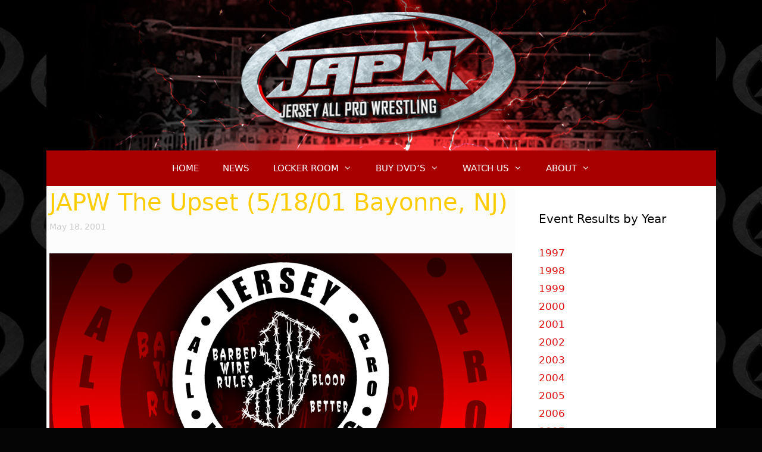

--- FILE ---
content_type: text/html; charset=UTF-8
request_url: https://www.japw.net/history/results/japw-upset-51801-bayonne-nj/
body_size: 12463
content:
<!DOCTYPE html><html lang=en-US prefix="og: http://ogp.me/ns# fb: http://ogp.me/ns/fb#"><head><meta charset="UTF-8"><title>JAPW The Upset (5/18/01 Bayonne, NJ)</title><meta name='robots' content='max-image-preview:large'><meta name="viewport" content="width=device-width, initial-scale=1"><link rel=canonical href=https://www.japw.net/history/results/japw-upset-51801-bayonne-nj/ ><meta property="og:locale" content="en_US"><meta property="og:type" content="article"><meta property="og:title" content="JAPW The Upset (5/18/01 Bayonne, NJ)"><meta property="og:description" content="Location: Charity Hall, Bayonne, NJ Results: Don Montoya defeated Don Bon Jovi Chino Martinez defeated Dave Grecco JAP NJ State Champion Crazy Ivan defeated Jerry Da Bull Todisco Dixie defeated Mafia JAP Light Heavyweight Champion Ric Blade defeated Elax and Abunai in a 3 Way Dance Low Ki defeated The Christopher Street Connection in a Handicap ... Read more"><meta property="og:url" content="https://www.japw.net/history/results/japw-upset-51801-bayonne-nj/"><meta property="og:site_name" content="Jersey All Pro Wrestling"><meta property="article:publisher" content="http://www.facebook.com/japwrestling"><meta property="article:author" content="http://www.facebook.com/japwrestling"><meta property="article:tag" content="2001"><meta property="article:tag" content="Abunai"><meta property="article:tag" content="Chino Martinez"><meta property="article:tag" content="Crazy Ivan"><meta property="article:tag" content="Da Hit Squad"><meta property="article:tag" content="Dave Grecco"><meta property="article:tag" content="Dixie"><meta property="article:tag" content="Don Bon Jovi"><meta property="article:tag" content="Don Montoya"><meta property="article:tag" content="Elax"><meta property="article:tag" content="Homicide"><meta property="article:tag" content="J-Train"><meta property="article:tag" content="Jerry Da Bull Todisco"><meta property="article:tag" content="Low Ki"><meta property="article:tag" content="Mafia"><meta property="article:tag" content="Monsta Mac"><meta property="article:tag" content="results"><meta property="article:tag" content="Ric Blade"><meta property="article:tag" content="The Christopher Street Connection"><meta property="article:tag" content="The Insane Dragon"><meta property="article:section" content="Results"><meta property="article:published_time" content="2001-05-18T20:34:26-04:00"><meta property="article:modified_time" content="2021-01-14T19:10:17-05:00"><meta property="og:updated_time" content="2021-01-14T19:10:17-05:00"><meta property="og:image" content="https://www.japw.net/wp-content/uploads/2017/05/logo9703.png"><meta property="og:image:secure_url" content="https://www.japw.net/wp-content/uploads/2017/05/logo9703.png"><meta property="og:image:width" content="1140"><meta property="og:image:height" content="600"><meta name="twitter:card" content="summary_large_image"><meta name="twitter:description" content="Location: Charity Hall, Bayonne, NJ Results: Don Montoya defeated Don Bon Jovi Chino Martinez defeated Dave Grecco JAP NJ State Champion Crazy Ivan defeated Jerry Da Bull Todisco Dixie defeated Mafia JAP Light Heavyweight Champion Ric Blade defeated Elax and Abunai in a 3 Way Dance Low Ki defeated The Christopher Street Connection in a Handicap ... Read more"><meta name="twitter:title" content="JAPW The Upset (5/18/01 Bayonne, NJ)"><meta name="twitter:site" content="@japwrestling"><meta name="twitter:image" content="https://www.japw.net/wp-content/uploads/2017/05/logo9703.png"><meta name="twitter:creator" content="@japwrestling"> <script type=application/ld+json>{"@context":"http:\/\/schema.org","@type":"WebSite","@id":"#website","url":"https:\/\/www.japw.net\/","name":"Jersey All Pro Wrestling","alternateName":"JAPW","potentialAction":{"@type":"SearchAction","target":"https:\/\/www.japw.net\/?s={search_term_string}","query-input":"required name=search_term_string"}}</script> <script type=application/ld+json>{"@context":"http:\/\/schema.org","@type":"Organization","url":"https:\/\/www.japw.net\/history\/results\/japw-upset-51801-bayonne-nj\/","sameAs":["http:\/\/www.facebook.com\/japwrestling","http:\/\/www.instagram.com\/japwrestling","https:\/\/www.youtube.com\/channel\/UCI2T0EBDlb7UCmhrKQouyLA","https:\/\/twitter.com\/japwrestling"],"@id":"#organization","name":"JAPW","logo":"http:\/\/japw.net\/wp-content\/uploads\/2017\/04\/logo.png"}</script> <meta http-equiv="x-dns-prefetch-control" content="on"><link href=https://app.ecwid.com rel=preconnect crossorigin><link href=https://ecomm.events rel=preconnect crossorigin><link href=https://d1q3axnfhmyveb.cloudfront.net rel=preconnect crossorigin><link href=https://dqzrr9k4bjpzk.cloudfront.net rel=preconnect crossorigin><link href=https://d1oxsl77a1kjht.cloudfront.net rel=preconnect crossorigin><link rel=dns-prefetch href=//www.googletagmanager.com><link rel=dns-prefetch href=//pagead2.googlesyndication.com><link rel=alternate type=application/rss+xml title="Jersey All Pro Wrestling &raquo; Feed" href=https://www.japw.net/feed/ ><link rel=alternate title="oEmbed (JSON)" type=application/json+oembed href="https://www.japw.net/wp-json/oembed/1.0/embed?url=https%3A%2F%2Fwww.japw.net%2Fhistory%2Fresults%2Fjapw-upset-51801-bayonne-nj%2F"><link rel=alternate title="oEmbed (XML)" type=text/xml+oembed href="https://www.japw.net/wp-json/oembed/1.0/embed?url=https%3A%2F%2Fwww.japw.net%2Fhistory%2Fresults%2Fjapw-upset-51801-bayonne-nj%2F&#038;format=xml"><style id=wp-img-auto-sizes-contain-inline-css>img:is([sizes=auto i],[sizes^="auto," i]){contain-intrinsic-size:3000px 1500px}</style><style id=wp-emoji-styles-inline-css>img.wp-smiley,img.emoji{display:inline !important;border:none !important;box-shadow:none !important;height:1em !important;width:1em !important;margin:0 0.07em !important;vertical-align:-0.1em !important;background:none !important;padding:0 !important}</style><style id=wp-block-library-inline-css>/*<![CDATA[*/:root{--wp-block-synced-color:#7a00df;--wp-block-synced-color--rgb:122,0,223;--wp-bound-block-color:var(--wp-block-synced-color);--wp-editor-canvas-background:#ddd;--wp-admin-theme-color:#007cba;--wp-admin-theme-color--rgb:0,124,186;--wp-admin-theme-color-darker-10:#006ba1;--wp-admin-theme-color-darker-10--rgb:0,107,160.5;--wp-admin-theme-color-darker-20:#005a87;--wp-admin-theme-color-darker-20--rgb:0,90,135;--wp-admin-border-width-focus:2px}@media (min-resolution:192dpi){:root{--wp-admin-border-width-focus:1.5px}}.wp-element-button{cursor:pointer}:root .has-very-light-gray-background-color{background-color:#eee}:root .has-very-dark-gray-background-color{background-color:#313131}:root .has-very-light-gray-color{color:#eee}:root .has-very-dark-gray-color{color:#313131}:root .has-vivid-green-cyan-to-vivid-cyan-blue-gradient-background{background:linear-gradient(135deg,#00d084,#0693e3)}:root .has-purple-crush-gradient-background{background:linear-gradient(135deg,#34e2e4,#4721fb 50%,#ab1dfe)}:root .has-hazy-dawn-gradient-background{background:linear-gradient(135deg,#faaca8,#dad0ec)}:root .has-subdued-olive-gradient-background{background:linear-gradient(135deg,#fafae1,#67a671)}:root .has-atomic-cream-gradient-background{background:linear-gradient(135deg,#fdd79a,#004a59)}:root .has-nightshade-gradient-background{background:linear-gradient(135deg,#330968,#31cdcf)}:root .has-midnight-gradient-background{background:linear-gradient(135deg,#020381,#2874fc)}:root{--wp--preset--font-size--normal:16px;--wp--preset--font-size--huge:42px}.has-regular-font-size{font-size:1em}.has-larger-font-size{font-size:2.625em}.has-normal-font-size{font-size:var(--wp--preset--font-size--normal)}.has-huge-font-size{font-size:var(--wp--preset--font-size--huge)}.has-text-align-center{text-align:center}.has-text-align-left{text-align:left}.has-text-align-right{text-align:right}.has-fit-text{white-space:nowrap!important}#end-resizable-editor-section{display:none}.aligncenter{clear:both}.items-justified-left{justify-content:flex-start}.items-justified-center{justify-content:center}.items-justified-right{justify-content:flex-end}.items-justified-space-between{justify-content:space-between}.screen-reader-text{border:0;clip-path:inset(50%);height:1px;margin:-1px;overflow:hidden;padding:0;position:absolute;width:1px;word-wrap:normal!important}.screen-reader-text:focus{background-color:#ddd;clip-path:none;color:#444;display:block;font-size:1em;height:auto;left:5px;line-height:normal;padding:15px 23px 14px;text-decoration:none;top:5px;width:auto;z-index:100000}html :where(.has-border-color){border-style:solid}html :where([style*=border-top-color]){border-top-style:solid}html :where([style*=border-right-color]){border-right-style:solid}html :where([style*=border-bottom-color]){border-bottom-style:solid}html :where([style*=border-left-color]){border-left-style:solid}html :where([style*=border-width]){border-style:solid}html :where([style*=border-top-width]){border-top-style:solid}html :where([style*=border-right-width]){border-right-style:solid}html :where([style*=border-bottom-width]){border-bottom-style:solid}html :where([style*=border-left-width]){border-left-style:solid}html :where(img[class*=wp-image-]){height:auto;max-width:100%}:where(figure){margin:0 0 1em}html :where(.is-position-sticky){--wp-admin--admin-bar--position-offset:var(--wp-admin--admin-bar--height,0px)}@media screen and (max-width:600px){html:where(.is-position-sticky){--wp-admin--admin-bar--position-offset:0px}}/*]]>*/</style><style id=global-styles-inline-css>/*<![CDATA[*/:root{--wp--preset--aspect-ratio--square:1;--wp--preset--aspect-ratio--4-3:4/3;--wp--preset--aspect-ratio--3-4:3/4;--wp--preset--aspect-ratio--3-2:3/2;--wp--preset--aspect-ratio--2-3:2/3;--wp--preset--aspect-ratio--16-9:16/9;--wp--preset--aspect-ratio--9-16:9/16;--wp--preset--color--black:#000;--wp--preset--color--cyan-bluish-gray:#abb8c3;--wp--preset--color--white:#fff;--wp--preset--color--pale-pink:#f78da7;--wp--preset--color--vivid-red:#cf2e2e;--wp--preset--color--luminous-vivid-orange:#ff6900;--wp--preset--color--luminous-vivid-amber:#fcb900;--wp--preset--color--light-green-cyan:#7bdcb5;--wp--preset--color--vivid-green-cyan:#00d084;--wp--preset--color--pale-cyan-blue:#8ed1fc;--wp--preset--color--vivid-cyan-blue:#0693e3;--wp--preset--color--vivid-purple:#9b51e0;--wp--preset--color--contrast:var(--contrast);--wp--preset--color--contrast-2:var(--contrast-2);--wp--preset--color--contrast-3:var(--contrast-3);--wp--preset--color--base:var(--base);--wp--preset--color--base-2:var(--base-2);--wp--preset--color--base-3:var(--base-3);--wp--preset--color--accent:var(--accent);--wp--preset--gradient--vivid-cyan-blue-to-vivid-purple:linear-gradient(135deg,rgb(6,147,227) 0%,rgb(155,81,224) 100%);--wp--preset--gradient--light-green-cyan-to-vivid-green-cyan:linear-gradient(135deg,rgb(122,220,180) 0%,rgb(0,208,130) 100%);--wp--preset--gradient--luminous-vivid-amber-to-luminous-vivid-orange:linear-gradient(135deg,rgb(252,185,0) 0%,rgb(255,105,0) 100%);--wp--preset--gradient--luminous-vivid-orange-to-vivid-red:linear-gradient(135deg,rgb(255,105,0) 0%,rgb(207,46,46) 100%);--wp--preset--gradient--very-light-gray-to-cyan-bluish-gray:linear-gradient(135deg,rgb(238,238,238) 0%,rgb(169,184,195) 100%);--wp--preset--gradient--cool-to-warm-spectrum:linear-gradient(135deg,rgb(74,234,220) 0%,rgb(151,120,209) 20%,rgb(207,42,186) 40%,rgb(238,44,130) 60%,rgb(251,105,98) 80%,rgb(254,248,76) 100%);--wp--preset--gradient--blush-light-purple:linear-gradient(135deg,rgb(255,206,236) 0%,rgb(152,150,240) 100%);--wp--preset--gradient--blush-bordeaux:linear-gradient(135deg,rgb(254,205,165) 0%,rgb(254,45,45) 50%,rgb(107,0,62) 100%);--wp--preset--gradient--luminous-dusk:linear-gradient(135deg,rgb(255,203,112) 0%,rgb(199,81,192) 50%,rgb(65,88,208) 100%);--wp--preset--gradient--pale-ocean:linear-gradient(135deg,rgb(255,245,203) 0%,rgb(182,227,212) 50%,rgb(51,167,181) 100%);--wp--preset--gradient--electric-grass:linear-gradient(135deg,rgb(202,248,128) 0%,rgb(113,206,126) 100%);--wp--preset--gradient--midnight:linear-gradient(135deg,rgb(2,3,129) 0%,rgb(40,116,252) 100%);--wp--preset--font-size--small:13px;--wp--preset--font-size--medium:20px;--wp--preset--font-size--large:36px;--wp--preset--font-size--x-large:42px;--wp--preset--spacing--20:0.44rem;--wp--preset--spacing--30:0.67rem;--wp--preset--spacing--40:1rem;--wp--preset--spacing--50:1.5rem;--wp--preset--spacing--60:2.25rem;--wp--preset--spacing--70:3.38rem;--wp--preset--spacing--80:5.06rem;--wp--preset--shadow--natural:6px 6px 9px rgba(0, 0, 0, 0.2);--wp--preset--shadow--deep:12px 12px 50px rgba(0, 0, 0, 0.4);--wp--preset--shadow--sharp:6px 6px 0px rgba(0, 0, 0, 0.2);--wp--preset--shadow--outlined:6px 6px 0px -3px rgb(255, 255, 255), 6px 6px rgb(0, 0, 0);--wp--preset--shadow--crisp:6px 6px 0px rgb(0, 0, 0)}:where(.is-layout-flex){gap:0.5em}:where(.is-layout-grid){gap:0.5em}body .is-layout-flex{display:flex}.is-layout-flex{flex-wrap:wrap;align-items:center}.is-layout-flex>:is(*,div){margin:0}body .is-layout-grid{display:grid}.is-layout-grid>:is(*,div){margin:0}:where(.wp-block-columns.is-layout-flex){gap:2em}:where(.wp-block-columns.is-layout-grid){gap:2em}:where(.wp-block-post-template.is-layout-flex){gap:1.25em}:where(.wp-block-post-template.is-layout-grid){gap:1.25em}.has-black-color{color:var(--wp--preset--color--black) !important}.has-cyan-bluish-gray-color{color:var(--wp--preset--color--cyan-bluish-gray) !important}.has-white-color{color:var(--wp--preset--color--white) !important}.has-pale-pink-color{color:var(--wp--preset--color--pale-pink) !important}.has-vivid-red-color{color:var(--wp--preset--color--vivid-red) !important}.has-luminous-vivid-orange-color{color:var(--wp--preset--color--luminous-vivid-orange) !important}.has-luminous-vivid-amber-color{color:var(--wp--preset--color--luminous-vivid-amber) !important}.has-light-green-cyan-color{color:var(--wp--preset--color--light-green-cyan) !important}.has-vivid-green-cyan-color{color:var(--wp--preset--color--vivid-green-cyan) !important}.has-pale-cyan-blue-color{color:var(--wp--preset--color--pale-cyan-blue) !important}.has-vivid-cyan-blue-color{color:var(--wp--preset--color--vivid-cyan-blue) !important}.has-vivid-purple-color{color:var(--wp--preset--color--vivid-purple) !important}.has-black-background-color{background-color:var(--wp--preset--color--black) !important}.has-cyan-bluish-gray-background-color{background-color:var(--wp--preset--color--cyan-bluish-gray) !important}.has-white-background-color{background-color:var(--wp--preset--color--white) !important}.has-pale-pink-background-color{background-color:var(--wp--preset--color--pale-pink) !important}.has-vivid-red-background-color{background-color:var(--wp--preset--color--vivid-red) !important}.has-luminous-vivid-orange-background-color{background-color:var(--wp--preset--color--luminous-vivid-orange) !important}.has-luminous-vivid-amber-background-color{background-color:var(--wp--preset--color--luminous-vivid-amber) !important}.has-light-green-cyan-background-color{background-color:var(--wp--preset--color--light-green-cyan) !important}.has-vivid-green-cyan-background-color{background-color:var(--wp--preset--color--vivid-green-cyan) !important}.has-pale-cyan-blue-background-color{background-color:var(--wp--preset--color--pale-cyan-blue) !important}.has-vivid-cyan-blue-background-color{background-color:var(--wp--preset--color--vivid-cyan-blue) !important}.has-vivid-purple-background-color{background-color:var(--wp--preset--color--vivid-purple) !important}.has-black-border-color{border-color:var(--wp--preset--color--black) !important}.has-cyan-bluish-gray-border-color{border-color:var(--wp--preset--color--cyan-bluish-gray) !important}.has-white-border-color{border-color:var(--wp--preset--color--white) !important}.has-pale-pink-border-color{border-color:var(--wp--preset--color--pale-pink) !important}.has-vivid-red-border-color{border-color:var(--wp--preset--color--vivid-red) !important}.has-luminous-vivid-orange-border-color{border-color:var(--wp--preset--color--luminous-vivid-orange) !important}.has-luminous-vivid-amber-border-color{border-color:var(--wp--preset--color--luminous-vivid-amber) !important}.has-light-green-cyan-border-color{border-color:var(--wp--preset--color--light-green-cyan) !important}.has-vivid-green-cyan-border-color{border-color:var(--wp--preset--color--vivid-green-cyan) !important}.has-pale-cyan-blue-border-color{border-color:var(--wp--preset--color--pale-cyan-blue) !important}.has-vivid-cyan-blue-border-color{border-color:var(--wp--preset--color--vivid-cyan-blue) !important}.has-vivid-purple-border-color{border-color:var(--wp--preset--color--vivid-purple) !important}.has-vivid-cyan-blue-to-vivid-purple-gradient-background{background:var(--wp--preset--gradient--vivid-cyan-blue-to-vivid-purple) !important}.has-light-green-cyan-to-vivid-green-cyan-gradient-background{background:var(--wp--preset--gradient--light-green-cyan-to-vivid-green-cyan) !important}.has-luminous-vivid-amber-to-luminous-vivid-orange-gradient-background{background:var(--wp--preset--gradient--luminous-vivid-amber-to-luminous-vivid-orange) !important}.has-luminous-vivid-orange-to-vivid-red-gradient-background{background:var(--wp--preset--gradient--luminous-vivid-orange-to-vivid-red) !important}.has-very-light-gray-to-cyan-bluish-gray-gradient-background{background:var(--wp--preset--gradient--very-light-gray-to-cyan-bluish-gray) !important}.has-cool-to-warm-spectrum-gradient-background{background:var(--wp--preset--gradient--cool-to-warm-spectrum) !important}.has-blush-light-purple-gradient-background{background:var(--wp--preset--gradient--blush-light-purple) !important}.has-blush-bordeaux-gradient-background{background:var(--wp--preset--gradient--blush-bordeaux) !important}.has-luminous-dusk-gradient-background{background:var(--wp--preset--gradient--luminous-dusk) !important}.has-pale-ocean-gradient-background{background:var(--wp--preset--gradient--pale-ocean) !important}.has-electric-grass-gradient-background{background:var(--wp--preset--gradient--electric-grass) !important}.has-midnight-gradient-background{background:var(--wp--preset--gradient--midnight) !important}.has-small-font-size{font-size:var(--wp--preset--font-size--small) !important}.has-medium-font-size{font-size:var(--wp--preset--font-size--medium) !important}.has-large-font-size{font-size:var(--wp--preset--font-size--large) !important}.has-x-large-font-size{font-size:var(--wp--preset--font-size--x-large) !important}/*]]>*/</style><style id=classic-theme-styles-inline-css>/*! This file is auto-generated */
.wp-block-button__link{color:#fff;background-color:#32373c;border-radius:9999px;box-shadow:none;text-decoration:none;padding:calc(.667em + 2px) calc(1.333em + 2px);font-size:1.125em}.wp-block-file__button{background:#32373c;color:#fff;text-decoration:none}</style><link rel=stylesheet id=contact-form-7-css href='https://www.japw.net/wp-content/plugins/contact-form-7/includes/css/styles.css?x77303&amp;ver=6.1.4' media=all><link rel=stylesheet id=ecwid-css-css href='https://www.japw.net/wp-content/plugins/ecwid-shopping-cart/css/frontend.css?x77303&amp;ver=7.0.5' media=all><link rel=stylesheet id=searchandfilter-css href='https://www.japw.net/wp-content/plugins/search-filter/style.css?x77303&amp;ver=1' media=all><link rel=stylesheet id=generate-style-grid-css href='https://www.japw.net/wp-content/themes/generatepress/assets/css/unsemantic-grid.min.css?x77303&amp;ver=3.6.1' media=all><link rel=stylesheet id=generate-style-css href='https://www.japw.net/wp-content/themes/generatepress/assets/css/style.min.css?x77303&amp;ver=3.6.1' media=all><style id=generate-style-inline-css>/*<![CDATA[*/body{background-color:#050505;color:#f5f5f5}a{color:#1e73be}a:hover,a:focus,a:active{color:#000}body .grid-container{max-width:1125px}.wp-block-group__inner-container{max-width:1125px;margin-left:auto;margin-right:auto}:root{--contrast:#222;--contrast-2:#575760;--contrast-3:#b2b2be;--base:#f0f0f0;--base-2:#f7f8f9;--base-3:#fff;--accent:#1e73be}:root .has-contrast-color{color:var(--contrast)}:root .has-contrast-background-color{background-color:var(--contrast)}:root .has-contrast-2-color{color:var(--contrast-2)}:root .has-contrast-2-background-color{background-color:var(--contrast-2)}:root .has-contrast-3-color{color:var(--contrast-3)}:root .has-contrast-3-background-color{background-color:var(--contrast-3)}:root .has-base-color{color:var(--base)}:root .has-base-background-color{background-color:var(--base)}:root .has-base-2-color{color:var(--base-2)}:root .has-base-2-background-color{background-color:var(--base-2)}:root .has-base-3-color{color:var(--base-3)}:root .has-base-3-background-color{background-color:var(--base-3)}:root .has-accent-color{color:var(--accent)}:root .has-accent-background-color{background-color:var(--accent)}body,button,input,select,textarea{font-family:-apple-system,system-ui,BlinkMacSystemFont,"Segoe UI",Helvetica,Arial,sans-serif,"Apple Color Emoji","Segoe UI Emoji","Segoe UI Symbol"}body{line-height:1.5}.entry-content>[class*="wp-block-"]:not(:last-child):not(.wp-block-heading){margin-bottom:1.5em}.main-navigation .main-nav ul ul li a{font-size:14px}.sidebar .widget, .footer-widgets .widget{font-size:17px}h1{font-weight:300;font-size:40px}h2{font-weight:300;font-size:30px}h3{font-size:20px}h4{font-size:inherit}h5{font-size:inherit}@media (max-width:768px){h1{font-size:30px}h2{font-size:25px}}.top-bar{background-color:#636363;color:#fff}.top-bar a{color:#fff}.top-bar a:hover{color:#303030}.site-header{background-color:#050505;color:#3a3a3a}.site-header a{color:#3a3a3a}.main-title a,.main-title a:hover{color:#fff}.site-description{color:#757575}.main-navigation,.main-navigation ul ul{background-color:#a80000}.main-navigation .main-nav ul li a, .main-navigation .menu-toggle, .main-navigation .menu-bar-items{color:#fff}.main-navigation .main-nav ul li:not([class*="current-menu-"]):hover > a, .main-navigation .main-nav ul li:not([class*="current-menu-"]):focus > a, .main-navigation .main-nav ul li.sfHover:not([class*="current-menu-"]) > a, .main-navigation .menu-bar-item:hover > a, .main-navigation .menu-bar-item.sfHover>a{color:#fff;background-color:#540000}button.menu-toggle:hover,button.menu-toggle:focus,.main-navigation .mobile-bar-items a,.main-navigation .mobile-bar-items a:hover,.main-navigation .mobile-bar-items a:focus{color:#fff}.main-navigation .main-nav ul li[class*="current-menu-"]>a{color:#fff;background-color:#540000}.navigation-search input[type="search"],.navigation-search input[type="search"]:active, .navigation-search input[type="search"]:focus, .main-navigation .main-nav ul li.search-item.active > a, .main-navigation .menu-bar-items .search-item.active>a{color:#fff;background-color:#540000}.main-navigation ul ul{background-color:#540000}.main-navigation .main-nav ul ul li a{color:#fff}.main-navigation .main-nav ul ul li:not([class*="current-menu-"]):hover > a,.main-navigation .main-nav ul ul li:not([class*="current-menu-"]):focus > a, .main-navigation .main-nav ul ul li.sfHover:not([class*="current-menu-"])>a{color:#fff;background-color:#a80000}.main-navigation .main-nav ul ul li[class*="current-menu-"]>a{color:#fff;background-color:#282828}.separate-containers .inside-article, .separate-containers .comments-area, .separate-containers .page-header, .one-container .container, .separate-containers .paging-navigation,.inside-page-header{color:#4c4c4c;background-color:#fcfcfc}.inside-article a,.paging-navigation a,.comments-area a,.page-header a{color:#a80000}.entry-header h1,.page-header h1{color:#fc0}.entry-meta{color:#ccc}.entry-meta a{color:#777}.entry-meta a:hover{color:#e00d0d}h1{color:#020202}h2{color:#020202}h3{color:#020202}h4{color:#020202}h5{color:#020202}.sidebar .widget{color:#020202;background-color:#fff}.sidebar .widget a{color:#db0d0d}.sidebar .widget .widget-title{color:#020202}.footer-widgets{background-color:#000}.footer-widgets .widget-title{color:#ff6}.site-info{color:#fff;background-color:#222}.site-info a{color:#fff}.site-info a:hover{color:#606060}.footer-bar .widget_nav_menu .current-menu-item a{color:#606060}input[type="text"],input[type="email"],input[type="url"],input[type="password"],input[type="search"],input[type="tel"],input[type="number"],textarea,select{color:#666;background-color:#fafafa;border-color:#ccc}input[type="text"]:focus,input[type="email"]:focus,input[type="url"]:focus,input[type="password"]:focus,input[type="search"]:focus,input[type="tel"]:focus,input[type="number"]:focus,textarea:focus,select:focus{color:#666;background-color:#fff;border-color:#bfbfbf}button,html input[type="button"],input[type="reset"],input[type="submit"],a.button,a.wp-block-button__link:not(.has-background){color:#fff;background-color:#666}button:hover,html input[type="button"]:hover,input[type="reset"]:hover,input[type="submit"]:hover,a.button:hover,button:focus,html input[type="button"]:focus,input[type="reset"]:focus,input[type="submit"]:focus,a.button:focus,a.wp-block-button__link:not(.has-background):active,a.wp-block-button__link:not(.has-background):focus,a.wp-block-button__link:not(.has-background):hover{color:#fff;background-color:#3f3f3f}a.generate-back-to-top{background-color:rgba( 0,0,0,0.4 );color:#fff}a.generate-back-to-top:hover,a.generate-back-to-top:focus{background-color:rgba( 0,0,0,0.6 );color:#fff}:root{--gp-search-modal-bg-color:var(--base-3);--gp-search-modal-text-color:var(--contrast);--gp-search-modal-overlay-bg-color:rgba(0,0,0,0.2)}@media (max-width: 768px){.main-navigation .menu-bar-item:hover > a, .main-navigation .menu-bar-item.sfHover>a{background:none;color:#fff}}.inside-top-bar{padding:10px}.inside-header{padding:0px 0px 253px 0px}.separate-containers .inside-article, .separate-containers .comments-area, .separate-containers .page-header, .separate-containers .paging-navigation, .one-container .site-content,.inside-page-header{padding:3px 5px 5px 5px}.site-main .wp-block-group__inner-container{padding:3px 5px 5px 5px}.entry-content .alignwide, body:not(.no-sidebar) .entry-content .alignfull{margin-left:-5px;width:calc(100% + 10px);max-width:calc(100% + 10px)}.one-container.right-sidebar .site-main,.one-container.both-right .site-main{margin-right:5px}.one-container.left-sidebar .site-main,.one-container.both-left .site-main{margin-left:5px}.one-container.both-sidebars .site-main{margin:0px 5px 0px 5px}.separate-containers .widget, .separate-containers .site-main > *, .separate-containers .page-header, .widget-area .main-navigation{margin-bottom:0px}.separate-containers .site-main{margin:0px}.both-right.separate-containers .inside-left-sidebar{margin-right:0px}.both-right.separate-containers .inside-right-sidebar{margin-left:0px}.both-left.separate-containers .inside-left-sidebar{margin-right:0px}.both-left.separate-containers .inside-right-sidebar{margin-left:0px}.separate-containers .page-header-image, .separate-containers .page-header-contained, .separate-containers .page-header-image-single, .separate-containers .page-header-content-single{margin-top:0px}.separate-containers .inside-right-sidebar, .separate-containers .inside-left-sidebar{margin-top:0px;margin-bottom:0px}.rtl .menu-item-has-children .dropdown-menu-toggle{padding-left:20px}.rtl .main-navigation .main-nav ul li.menu-item-has-children>a{padding-right:20px}.site-info{padding:20px}@media (max-width:768px){.separate-containers .inside-article, .separate-containers .comments-area, .separate-containers .page-header, .separate-containers .paging-navigation, .one-container .site-content,.inside-page-header{padding:5px}.site-main .wp-block-group__inner-container{padding:5px}.site-info{padding-right:10px;padding-left:10px}.entry-content .alignwide, body:not(.no-sidebar) .entry-content .alignfull{margin-left:-5px;width:calc(100% + 10px);max-width:calc(100% + 10px)}}@media (max-width: 768px){.main-navigation .menu-toggle,.main-navigation .mobile-bar-items,.sidebar-nav-mobile:not(#sticky-placeholder){display:block}.main-navigation ul,.gen-sidebar-nav{display:none}[class*="nav-float-"] .site-header .inside-header>*{float:none;clear:both}}body{background-image:url('https://www.japw.net/wp-content/uploads/2020/07/pgbg.jpg');background-position:top}.site-header{background-image:url('https://www.japw.net/wp-content/uploads/2020/11/newtopbanner.jpg');background-repeat:no-repeat;background-size:100% auto;background-position:top center}.dynamic-author-image-rounded{border-radius:100%}.dynamic-featured-image,.dynamic-author-image{vertical-align:middle}.one-container.blog .dynamic-content-template:not(:last-child), .one-container.archive .dynamic-content-template:not(:last-child){padding-bottom:0px}.dynamic-entry-excerpt>p:last-child{margin-bottom:0px}.post-image:not(:first-child),.page-content:not(:first-child),.entry-content:not(:first-child),.entry-summary:not(:first-child),footer.entry-meta{margin-top:1.6em}.post-image-above-header .inside-article div.featured-image, .post-image-above-header .inside-article div.post-image{margin-bottom:1.6em}/*]]>*/</style><link rel=stylesheet id=generate-mobile-style-css href='https://www.japw.net/wp-content/themes/generatepress/assets/css/mobile.min.css?x77303&amp;ver=3.6.1' media=all><link rel=stylesheet id=generate-font-icons-css href='https://www.japw.net/wp-content/themes/generatepress/assets/css/components/font-icons.min.css?x77303&amp;ver=3.6.1' media=all><link rel=stylesheet id=generate-blog-images-css href='https://www.japw.net/wp-content/plugins/gp-premium/blog/functions/css/featured-images.min.css?x77303&amp;ver=2.5.5' media=all> <script src="https://www.japw.net/wp-includes/js/jquery/jquery.min.js?x77303&amp;ver=3.7.1" id=jquery-core-js></script> <script src="https://www.japw.net/wp-includes/js/jquery/jquery-migrate.min.js?x77303&amp;ver=3.4.1" id=jquery-migrate-js></script> <script></script><link rel=https://api.w.org/ href=https://www.japw.net/wp-json/ ><link rel=alternate title=JSON type=application/json href=https://www.japw.net/wp-json/wp/v2/posts/578><link rel=EditURI type=application/rsd+xml title=RSD href=https://www.japw.net/xmlrpc.php?rsd><meta name="generator" content="WordPress 6.9"><link rel=shortlink href='https://www.japw.net/?p=578'> <script data-cfasync=false data-no-optimize=1>window.ec=window.ec||Object()
window.ec.config=window.ec.config||Object();window.ec.config.enable_canonical_urls=true;</script> <meta name="generator" content="Site Kit by Google 1.168.0"><meta name="google-adsense-platform-account" content="ca-host-pub-2644536267352236"><meta name="google-adsense-platform-domain" content="sitekit.withgoogle.com"><meta name="generator" content="Powered by WPBakery Page Builder - drag and drop page builder for WordPress."> <script async src="https://pagead2.googlesyndication.com/pagead/js/adsbygoogle.js?client=ca-pub-9090615374370565&amp;host=ca-host-pub-2644536267352236" crossorigin=anonymous></script> <style id=wp-custom-css>.shopping_cart{width:70% !important}</style><noscript><style>.wpb_animate_when_almost_visible{opacity:1}</style></noscript></head><body class="wp-singular post-template-default single single-post postid-578 single-format-standard wp-embed-responsive wp-theme-generatepress post-image-below-header post-image-aligned-center sticky-menu-fade right-sidebar nav-below-header separate-containers contained-header active-footer-widgets-3 nav-aligned-center header-aligned-center dropdown-hover featured-image-active wpb-js-composer js-comp-ver-7.7.2 vc_responsive" itemtype=https://schema.org/Blog itemscope> <a class="screen-reader-text skip-link" href=#content title="Skip to content">Skip to content</a><header class="site-header grid-container grid-parent" id=masthead aria-label=Site  itemtype=https://schema.org/WPHeader itemscope><div class="inside-header grid-container grid-parent"></div></header><nav class="main-navigation grid-container grid-parent sub-menu-right" id=site-navigation aria-label=Primary  itemtype=https://schema.org/SiteNavigationElement itemscope><div class=inside-navigation> <button class=menu-toggle aria-controls=primary-menu aria-expanded=false> <span class=mobile-menu>Menu</span>		</button><div id=primary-menu class=main-nav><ul id=menu-menu-default class=" menu sf-menu"><li id=menu-item-4 class="menu-item menu-item-type-custom menu-item-object-custom menu-item-home menu-item-4"><a href=http://www.japw.net>HOME</a></li> <li id=menu-item-1878 class="menu-item menu-item-type-post_type menu-item-object-page menu-item-1878"><a href=https://www.japw.net/news/latest/ >NEWS</a></li> <li id=menu-item-1273 class="menu-item menu-item-type-taxonomy menu-item-object-category menu-item-has-children menu-item-1273"><a href=https://www.japw.net/lockerroom/ >LOCKER ROOM<span role=presentation class=dropdown-menu-toggle></span></a><ul class=sub-menu> <li id=menu-item-1733 class="menu-item menu-item-type-taxonomy menu-item-object-category menu-item-1733"><a href=https://www.japw.net/lockerroom/champions/ >CHAMPIONS</a></li> <li id=menu-item-1735 class="menu-item menu-item-type-post_type menu-item-object-page menu-item-1735"><a href=https://www.japw.net/locker-room/familiar-faces/ >FAMILIAR FACES</a></li> <li id=menu-item-1736 class="menu-item menu-item-type-post_type menu-item-object-page menu-item-1736"><a href=https://www.japw.net/locker-room/in-memory/ >IN MEMORY</a></li> <li id=menu-item-1737 class="menu-item menu-item-type-post_type menu-item-object-page menu-item-1737"><a href=https://www.japw.net/locker-room/japw-hall-fame/ >JAPW HALL OF FAME</a></li> <li id=menu-item-1738 class="menu-item menu-item-type-post_type menu-item-object-page menu-item-1738"><a href=https://www.japw.net/locker-room/past-stars/ >PAST STARS</a></li></ul> </li> <li id=menu-item-1905 class="menu-item menu-item-type-custom menu-item-object-custom menu-item-has-children menu-item-1905"><a href=#>BUY DVD&#8217;S<span role=presentation class=dropdown-menu-toggle></span></a><ul class=sub-menu> <li id=menu-item-2217 class="menu-item menu-item-type-ecwid_menu_item menu-item-object-ecwid-store-with-categories menu-item-has-children menu-item-2217"><a href=https://www.japw.net>JAPW SHOP<span role=presentation class=dropdown-menu-toggle></span></a><ul class=sub-menu> <li id=menu-item--1 class="menu-item menu-item-type-post menu-item-object- menu-item--1"><a href=https://www.japw.net/JAPW-Blu-Rays-c24459051>JAPW Blu-Ray&#8217;s</a></li> <li class="menu-item menu-item-type-post menu-item-object- menu-item--1"><a href=https://www.japw.net/JAPW-DVDs-c24438536>JAPW DVD&#8217;s</a></li> <li class="menu-item menu-item-type-post menu-item-object- menu-item--1"><a href=https://www.japw.net/JSCW-DVDs-c68328731>JSCW DVD&#8217;s</a></li></ul> </li> <li id=menu-item-1903 class="menu-item menu-item-type-custom menu-item-object-custom menu-item-1903"><a href=http://smartmarkvideo.com/promotions/jersey-all-pro-wrestling/japw-dvd>SMART MARK VIDEO</a></li></ul> </li> <li id=menu-item-1282 class="menu-item menu-item-type-custom menu-item-object-custom menu-item-has-children menu-item-1282"><a href=#>WATCH US<span role=presentation class=dropdown-menu-toggle></span></a><ul class=sub-menu> <li id=menu-item-2172 class="menu-item menu-item-type-custom menu-item-object-custom menu-item-2172"><a href=https://independentwrestling.tv/promotion/japw>JAPW on IWTV.live</a></li> <li id=menu-item-1660 class="menu-item menu-item-type-custom menu-item-object-custom menu-item-1660"><a href=http://smvod.com/categories/jersey-all-pro-wrestling>SMV ON DEMAND</a></li></ul> </li> <li id=menu-item-834 class="menu-item menu-item-type-custom menu-item-object-custom menu-item-has-children menu-item-834"><a href=#>ABOUT<span role=presentation class=dropdown-menu-toggle></span></a><ul class=sub-menu> <li id=menu-item-835 class="menu-item menu-item-type-post_type menu-item-object-post menu-item-835"><a href=https://www.japw.net/about/in-the-press/ >IN THE PRESS</a></li> <li id=menu-item-2125 class="menu-item menu-item-type-post_type menu-item-object-page menu-item-2125"><a href=https://www.japw.net/history/event-results/ >EVENT RESULTS</a></li></ul> </li></ul></div></div></nav><div class="site grid-container container hfeed grid-parent" id=page><div class=site-content id=content><div class="content-area grid-parent mobile-grid-100 grid-70 tablet-grid-70" id=primary><main class=site-main id=main><article id=post-578 class="post-578 post type-post status-publish format-standard has-post-thumbnail hentry category-results tag-569 tag-abunai tag-chino-martinez tag-crazy-ivan tag-da-hit-squad tag-dave-grecco tag-dixie tag-don-bon-jovi tag-don-montoya tag-elax tag-homicide tag-j-train tag-jerry-da-bull-todisco tag-low-ki tag-mafia tag-monsta-mac tag-results tag-ric-blade tag-the-christopher-street-connection tag-the-insane-dragon" itemtype=https://schema.org/CreativeWork itemscope><div class=inside-article><header class=entry-header><h1 class="entry-title" itemprop="headline">JAPW The Upset (5/18/01 Bayonne, NJ)</h1><div class=entry-meta> <span class=posted-on><time class=updated datetime=2021-01-14T19:10:17-05:00 itemprop=dateModified>January 14, 2021</time><time class="entry-date published" datetime=2001-05-18T20:34:26-04:00 itemprop=datePublished>May 18, 2001</time></span></div></header><div class="featured-image  page-header-image-single "> <img width=1140 height=600 src=https://www.japw.net/wp-content/uploads/2017/05/logo9703.png?x77303 class="attachment-full size-full" alt=bloodisbetter itemprop=image decoding=async fetchpriority=high srcset="https://www.japw.net/wp-content/uploads/2017/05/logo9703.png 1140w, https://www.japw.net/wp-content/uploads/2017/05/logo9703-800x421.png 800w" sizes="(max-width: 1140px) 100vw, 1140px"></div><div class=entry-content itemprop=text><p>Location: Charity Hall, Bayonne, NJ</p><p>Results:</p><ul> <li>Don Montoya defeated Don Bon Jovi</li> <li>Chino Martinez defeated Dave Grecco</li> <li>JAP NJ State Champion Crazy Ivan defeated Jerry Da Bull Todisco</li> <li>Dixie defeated Mafia</li> <li>JAP Light Heavyweight Champion Ric Blade defeated Elax and Abunai in a 3 Way Dance</li> <li>Low Ki defeated The Christopher Street Connection in a Handicap Match</li> <li>JAP Heavyweight Champion Homicide defeated J Train</li> <li>The Insane Dragon defeated Monsta Mac</li> <li>Dixie and Insane Dragon defeated JAP Tag Team Champions The Hit Squad to win the belts</li></ul></div><footer class=entry-meta aria-label="Entry meta"> <span class=tags-links><span class=screen-reader-text>Tags </span><a href=https://www.japw.net/tag/2001/ rel=tag>2001</a>, <a href=https://www.japw.net/tag/abunai/ rel=tag>Abunai</a>, <a href=https://www.japw.net/tag/chino-martinez/ rel=tag>Chino Martinez</a>, <a href=https://www.japw.net/tag/crazy-ivan/ rel=tag>Crazy Ivan</a>, <a href=https://www.japw.net/tag/da-hit-squad/ rel=tag>Da Hit Squad</a>, <a href=https://www.japw.net/tag/dave-grecco/ rel=tag>Dave Grecco</a>, <a href=https://www.japw.net/tag/dixie/ rel=tag>Dixie</a>, <a href=https://www.japw.net/tag/don-bon-jovi/ rel=tag>Don Bon Jovi</a>, <a href=https://www.japw.net/tag/don-montoya/ rel=tag>Don Montoya</a>, <a href=https://www.japw.net/tag/elax/ rel=tag>Elax</a>, <a href=https://www.japw.net/tag/homicide/ rel=tag>Homicide</a>, <a href=https://www.japw.net/tag/j-train/ rel=tag>J-Train</a>, <a href=https://www.japw.net/tag/jerry-da-bull-todisco/ rel=tag>Jerry Da Bull Todisco</a>, <a href=https://www.japw.net/tag/low-ki/ rel=tag>Low Ki</a>, <a href=https://www.japw.net/tag/mafia/ rel=tag>Mafia</a>, <a href=https://www.japw.net/tag/monsta-mac/ rel=tag>Monsta Mac</a>, <a href=https://www.japw.net/tag/results/ rel=tag>results</a>, <a href=https://www.japw.net/tag/ric-blade/ rel=tag>Ric Blade</a>, <a href=https://www.japw.net/tag/the-christopher-street-connection/ rel=tag>The Christopher Street Connection</a>, <a href=https://www.japw.net/tag/the-insane-dragon/ rel=tag>The Insane Dragon</a></span></footer></div></article></main></div><div class="widget-area sidebar is-right-sidebar grid-30 tablet-grid-30 grid-parent" id=right-sidebar><div class=inside-right-sidebar><aside id=nav_menu-3 class="widget inner-padding widget_nav_menu"><h2 class="widget-title">Event Results by Year</h2><div class=menu-event-results-by-year-container><ul id=menu-event-results-by-year class=menu><li id=menu-item-1776 class="menu-item menu-item-type-custom menu-item-object-custom menu-item-1776"><a href=https://www.japw.net/tag/1997/ >1997</a></li> <li id=menu-item-1777 class="menu-item menu-item-type-custom menu-item-object-custom menu-item-1777"><a href=https://www.japw.net/tag/1998/ >1998</a></li> <li id=menu-item-1778 class="menu-item menu-item-type-custom menu-item-object-custom menu-item-1778"><a href=https://www.japw.net/tag/1999/ >1999</a></li> <li id=menu-item-1779 class="menu-item menu-item-type-custom menu-item-object-custom menu-item-1779"><a href=https://www.japw.net/tag/2000/ >2000</a></li> <li id=menu-item-1780 class="menu-item menu-item-type-custom menu-item-object-custom menu-item-1780"><a href=https://www.japw.net/tag/2001/ >2001</a></li> <li id=menu-item-1781 class="menu-item menu-item-type-custom menu-item-object-custom menu-item-1781"><a href=https://www.japw.net/tag/2002/ >2002</a></li> <li id=menu-item-1782 class="menu-item menu-item-type-custom menu-item-object-custom menu-item-1782"><a href=https://www.japw.net/tag/2003/ >2003</a></li> <li id=menu-item-1773 class="menu-item menu-item-type-custom menu-item-object-custom menu-item-1773"><a href=https://www.japw.net/tag/2004/ >2004</a></li> <li id=menu-item-1774 class="menu-item menu-item-type-custom menu-item-object-custom menu-item-1774"><a href=https://www.japw.net/tag/2005/ >2005</a></li> <li id=menu-item-1775 class="menu-item menu-item-type-custom menu-item-object-custom menu-item-1775"><a href=https://www.japw.net/tag/2006/ >2006</a></li> <li id=menu-item-1783 class="menu-item menu-item-type-custom menu-item-object-custom menu-item-1783"><a href=https://www.japw.net/tag/2007/ >2007</a></li> <li id=menu-item-1784 class="menu-item menu-item-type-custom menu-item-object-custom menu-item-1784"><a href=https://www.japw.net/tag/2008/ >2008</a></li> <li id=menu-item-1785 class="menu-item menu-item-type-custom menu-item-object-custom menu-item-1785"><a href=https://www.japw.net/tag/2009/ >2009</a></li> <li id=menu-item-1786 class="menu-item menu-item-type-custom menu-item-object-custom menu-item-1786"><a href=https://www.japw.net/tag/2010/ >2010</a></li> <li id=menu-item-1787 class="menu-item menu-item-type-custom menu-item-object-custom menu-item-1787"><a href=https://www.japw.net/tag/2011/ >2011</a></li> <li id=menu-item-1788 class="menu-item menu-item-type-custom menu-item-object-custom menu-item-1788"><a href=https://www.japw.net/tag/2012/ >2012</a></li> <li id=menu-item-1789 class="menu-item menu-item-type-custom menu-item-object-custom menu-item-1789"><a href=https://www.japw.net/tag/2014/ >2014</a></li> <li id=menu-item-1790 class="menu-item menu-item-type-custom menu-item-object-custom menu-item-1790"><a href=https://www.japw.net/tag/2015/ >2015</a></li> <li id=menu-item-1791 class="menu-item menu-item-type-custom menu-item-object-custom menu-item-1791"><a href=https://www.japw.net/tag/2016/ >2016</a></li> <li id=menu-item-1792 class="menu-item menu-item-type-custom menu-item-object-custom menu-item-1792"><a href=https://www.japw.net/tag/2017/ >2017</a></li> <li id=menu-item-1793 class="menu-item menu-item-type-custom menu-item-object-custom menu-item-1793"><a href=https://www.japw.net/tag/2018/ >2018</a></li></ul></div></aside><aside id=custom_html-8 class="widget_text widget inner-padding widget_custom_html"><h2 class="widget-title">Champions</h2><div class="textwidget custom-html-widget">JAPW Heavyweight Champion<br> Blk Jeez<br><br> JAPW Light Heavyweight Champion<br> Archadia<br><br> JAPW Womens Champion<br> LuFisto<br><br></div></aside></div></div></div></div><div class=site-footer><footer class=site-info aria-label=Site  itemtype=https://schema.org/WPFooter itemscope><div class="inside-site-info grid-container grid-parent"><div class=copyright-bar> 1996 - 2026 &copy;, Jersey All Pro Wrestling. All Rights Reserved.</div></div></footer></div> <script type=speculationrules>{"prefetch":[{"source":"document","where":{"and":[{"href_matches":"/*"},{"not":{"href_matches":["/wp-*.php","/wp-admin/*","/wp-content/uploads/*","/wp-content/*","/wp-content/plugins/*","/wp-content/themes/generatepress/*","/*\\?(.+)"]}},{"not":{"selector_matches":"a[rel~=\"nofollow\"]"}},{"not":{"selector_matches":".no-prefetch, .no-prefetch a"}}]},"eagerness":"conservative"}]}</script> <script id=generate-a11y>!function(){"use strict";if("querySelector"in document&&"addEventListener"in window){var e=document.body;e.addEventListener("pointerdown",(function(){e.classList.add("using-mouse")}),{passive:!0}),e.addEventListener("keydown",(function(){e.classList.remove("using-mouse")}),{passive:!0})}}();</script> <script>var template_name='generatepress';switch(template_name){case'twentyeleven':var classes=['entry-meta'];var regex=' by <a(.*?)\/a>;<span class=sep> by <\/span>';break;case'twentyten':var classes=['entry-meta'];var regex=' by <a(.*?)\/a>;<span class=meta-sep>by<\/span>';break;case'object':var classes=['post-details','post'];var regex=' by <span(.*?)\/span>;<p class=post-details>by';break;case'theme-revenge':var classes=['post-entry-meta'];var regex='By <a(.*?)\/a> on';break;case'Magnificent':var classes=['meta-info'];var regex='<span>by<\/span> <a(.*?)\/a>;Posted by <a(.*?)\/a> on ';break;case'wp-clearphoto':var classes=['meta'];var regex='\\|\\s*<\/span>\\s*<span class=meta-author>\\s*<a(.*?)\/a>';break;case'wp-clearphoto1':var classes=['meta'];var regex='\\|\\s*<\/span>\\s*<span class=meta-author>\\s*<a(.*?)\/a>';break;default:var classes=['entry-meta'];var regex=' by <a(.*?)\/a>;<span class=sep> by <\/span>; <span class=meta-sep>by<\/span>;<span class=meta-sep> by <\/span>';}
if(typeof classes[0]!=='undefined'&&classes[0]!==null){for(var i=0;i<classes.length;i++){var elements=document.querySelectorAll('.'+classes[i]);for(var j=0;j<elements.length;j++){var regex_array=regex.split(";");for(var k=0;k<regex_array.length;k++){if(elements[j].innerHTML.match(new RegExp(regex_array[k],"i"))){var replaced_txt=elements[j].innerHTML.replace(new RegExp(regex_array[k],"i"),'');elements[j].innerHTML=replaced_txt;}}}}}</script> <script src="https://www.japw.net/wp-includes/js/dist/hooks.min.js?x77303&amp;ver=dd5603f07f9220ed27f1" id=wp-hooks-js></script> <script src="https://www.japw.net/wp-includes/js/dist/i18n.min.js?x77303&amp;ver=c26c3dc7bed366793375" id=wp-i18n-js></script> <script id=wp-i18n-js-after>wp.i18n.setLocaleData({'text direction\u0004ltr':['ltr']});</script> <script src="https://www.japw.net/wp-content/plugins/contact-form-7/includes/swv/js/index.js?x77303&amp;ver=6.1.4" id=swv-js></script> <script id=contact-form-7-js-before>var wpcf7={"api":{"root":"https:\/\/www.japw.net\/wp-json\/","namespace":"contact-form-7\/v1"},"cached":1};</script> <script src="https://www.japw.net/wp-content/plugins/contact-form-7/includes/js/index.js?x77303&amp;ver=6.1.4" id=contact-form-7-js></script> <script id=ecwid-frontend-js-js-extra>var ecwidParams={"useJsApiToOpenStoreCategoriesPages":"","storeId":"11848150"};</script> <script src="https://www.japw.net/wp-content/plugins/ecwid-shopping-cart/js/frontend.js?x77303&amp;ver=7.0.5" id=ecwid-frontend-js-js></script> <script id=generate-menu-js-before>var generatepressMenu={"toggleOpenedSubMenus":true,"openSubMenuLabel":"Open Sub-Menu","closeSubMenuLabel":"Close Sub-Menu"};</script> <script src="https://www.japw.net/wp-content/themes/generatepress/assets/js/menu.min.js?x77303&amp;ver=3.6.1" id=generate-menu-js></script> <script id=wp-emoji-settings type=application/json>{"baseUrl":"https://s.w.org/images/core/emoji/17.0.2/72x72/","ext":".png","svgUrl":"https://s.w.org/images/core/emoji/17.0.2/svg/","svgExt":".svg","source":{"concatemoji":"https://www.japw.net/wp-includes/js/wp-emoji-release.min.js?ver=6.9"}}</script> <script type=module>/*! This file is auto-generated */
const a=JSON.parse(document.getElementById("wp-emoji-settings").textContent),o=(window._wpemojiSettings=a,"wpEmojiSettingsSupports"),s=["flag","emoji"];function i(e){try{var t={supportTests:e,timestamp:(new Date).valueOf()};sessionStorage.setItem(o,JSON.stringify(t))}catch(e){}}function c(e,t,n){e.clearRect(0,0,e.canvas.width,e.canvas.height),e.fillText(t,0,0);t=new Uint32Array(e.getImageData(0,0,e.canvas.width,e.canvas.height).data);e.clearRect(0,0,e.canvas.width,e.canvas.height),e.fillText(n,0,0);const a=new Uint32Array(e.getImageData(0,0,e.canvas.width,e.canvas.height).data);return t.every((e,t)=>e===a[t])}function p(e,t){e.clearRect(0,0,e.canvas.width,e.canvas.height),e.fillText(t,0,0);var n=e.getImageData(16,16,1,1);for(let e=0;e<n.data.length;e++)if(0!==n.data[e])return!1;return!0}function u(e,t,n,a){switch(t){case"flag":return n(e,"\ud83c\udff3\ufe0f\u200d\u26a7\ufe0f","\ud83c\udff3\ufe0f\u200b\u26a7\ufe0f")?!1:!n(e,"\ud83c\udde8\ud83c\uddf6","\ud83c\udde8\u200b\ud83c\uddf6")&&!n(e,"\ud83c\udff4\udb40\udc67\udb40\udc62\udb40\udc65\udb40\udc6e\udb40\udc67\udb40\udc7f","\ud83c\udff4\u200b\udb40\udc67\u200b\udb40\udc62\u200b\udb40\udc65\u200b\udb40\udc6e\u200b\udb40\udc67\u200b\udb40\udc7f");case"emoji":return!a(e,"\ud83e\u1fac8")}return!1}function f(e,t,n,a){let r;const o=(r="undefined"!=typeof WorkerGlobalScope&&self instanceof WorkerGlobalScope?new OffscreenCanvas(300,150):document.createElement("canvas")).getContext("2d",{willReadFrequently:!0}),s=(o.textBaseline="top",o.font="600 32px Arial",{});return e.forEach(e=>{s[e]=t(o,e,n,a)}),s}function r(e){var t=document.createElement("script");t.src=e,t.defer=!0,document.head.appendChild(t)}a.supports={everything:!0,everythingExceptFlag:!0},new Promise(t=>{let n=function(){try{var e=JSON.parse(sessionStorage.getItem(o));if("object"==typeof e&&"number"==typeof e.timestamp&&(new Date).valueOf()<e.timestamp+604800&&"object"==typeof e.supportTests)return e.supportTests}catch(e){}return null}();if(!n){if("undefined"!=typeof Worker&&"undefined"!=typeof OffscreenCanvas&&"undefined"!=typeof URL&&URL.createObjectURL&&"undefined"!=typeof Blob)try{var e="postMessage("+f.toString()+"("+[JSON.stringify(s),u.toString(),c.toString(),p.toString()].join(",")+"));",a=new Blob([e],{type:"text/javascript"});const r=new Worker(URL.createObjectURL(a),{name:"wpTestEmojiSupports"});return void(r.onmessage=e=>{i(n=e.data),r.terminate(),t(n)})}catch(e){}i(n=f(s,u,c,p))}t(n)}).then(e=>{for(const n in e)a.supports[n]=e[n],a.supports.everything=a.supports.everything&&a.supports[n],"flag"!==n&&(a.supports.everythingExceptFlag=a.supports.everythingExceptFlag&&a.supports[n]);var t;a.supports.everythingExceptFlag=a.supports.everythingExceptFlag&&!a.supports.flag,a.supports.everything||((t=a.source||{}).concatemoji?r(t.concatemoji):t.wpemoji&&t.twemoji&&(r(t.twemoji),r(t.wpemoji)))});</script> <script></script> </body></html>

--- FILE ---
content_type: text/html; charset=utf-8
request_url: https://www.google.com/recaptcha/api2/aframe
body_size: 268
content:
<!DOCTYPE HTML><html><head><meta http-equiv="content-type" content="text/html; charset=UTF-8"></head><body><script nonce="QsXTeO4nJ9dJMlkV46Mj2A">/** Anti-fraud and anti-abuse applications only. See google.com/recaptcha */ try{var clients={'sodar':'https://pagead2.googlesyndication.com/pagead/sodar?'};window.addEventListener("message",function(a){try{if(a.source===window.parent){var b=JSON.parse(a.data);var c=clients[b['id']];if(c){var d=document.createElement('img');d.src=c+b['params']+'&rc='+(localStorage.getItem("rc::a")?sessionStorage.getItem("rc::b"):"");window.document.body.appendChild(d);sessionStorage.setItem("rc::e",parseInt(sessionStorage.getItem("rc::e")||0)+1);localStorage.setItem("rc::h",'1768955537082');}}}catch(b){}});window.parent.postMessage("_grecaptcha_ready", "*");}catch(b){}</script></body></html>